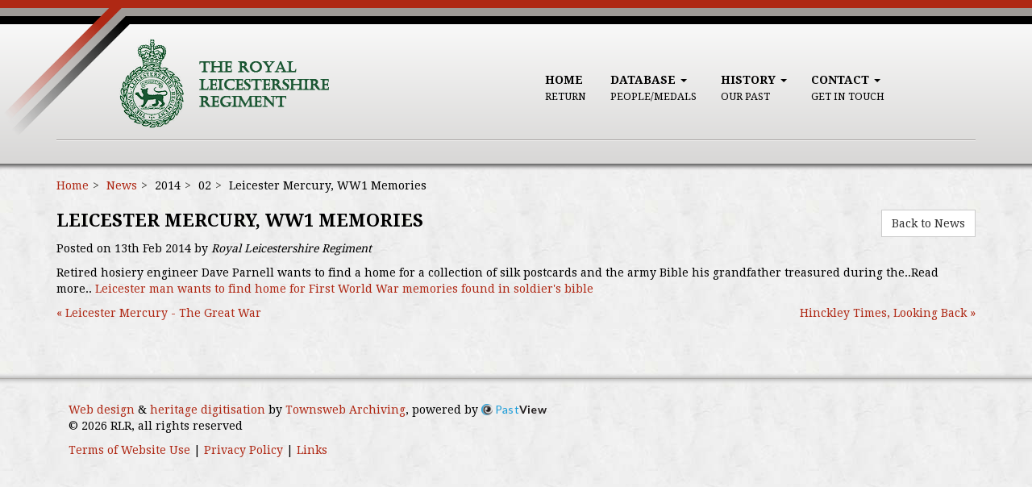

--- FILE ---
content_type: text/html; charset=UTF-8
request_url: https://royalleicestershireregiment.org.uk/posts/news/2014/02/leicester-mercury-ww1-memories
body_size: 17832
content:
<!DOCTYPE html>
<html lang="en">
    <head>
        <meta charset="utf-8">
                <title>Leicester Mercury, WW1 Memories - Royal Leicestershire Regiment</title>
        <meta name="keywords" content="">
        <meta name="description" content="">
        <meta name="csrf-token" content="6iapSHGpZ7mpgJqpUh90XO1lL0UWowp8sQ6ICGG6">
        <meta name="viewport" content="width=device-width, initial-scale=1">
        <meta http-equiv="X-UA-Compatible" content="IE=edge">
        <link rel="shortcut icon" href="https://pastview-assets.s3-eu-west-1.amazonaws.com/org/2/site/img/favicon.ico?2811788548" type="image/x-icon">
        <link href="https://fonts.googleapis.com/css?family=Droid+Serif:400,700" rel="stylesheet" type="text/css">
        <link href="https://pastview-assets.s3-eu-west-1.amazonaws.com/global/css/jquery-ui/smoothness-inherit/jquery-ui.css?2811788548" rel="stylesheet" type="text/css">
        <link href="https://pastview-assets.s3-eu-west-1.amazonaws.com/global/css/prettyPhoto.css?2811788548" rel="stylesheet" type="text/css" media="screen" title="prettyPhoto main stylesheet" charset="utf-8">
        <link href="https://pastview-assets.s3-eu-west-1.amazonaws.com/org/2/site/css/jplayer.blue.monday.min.css?2811788548" rel="stylesheet" type="text/css">
        <link href="https://pastview-assets.s3-eu-west-1.amazonaws.com/org/2/site/css/custom.css?2811788548" rel="stylesheet">
        
        <style type="text/css">
            
        </style>
                <!--[if lt IE 9]>
        <link href="https://pastview-assets.s3-eu-west-1.amazonaws.com/org/2/site/css/ie8.css?2811788548" rel="stylesheet">
        <![endif]-->
                <!--[if lt IE 9]>
        <script type="text/javascript" src="https://pastview-assets.s3-eu-west-1.amazonaws.com/global/js/respond.min.js?2811788548"></script>
        <script type="text/javascript" src="https://pastview-assets.s3-eu-west-1.amazonaws.com/global/js/html5shiv.js?2811788548"></script>
        <![endif]-->
        <script type="text/javascript" src="https://pastview-assets.s3-eu-west-1.amazonaws.com/global/js/jquery.js?2811788548"></script>
        <script type="text/javascript" src="https://pastview-assets.s3-eu-west-1.amazonaws.com/global/js/jquery-ui.js?2811788548"></script>
        <script type="text/javascript" src="https://pastview-assets.s3-eu-west-1.amazonaws.com/global/js/bootstrap3.4.1/bootstrap.js?2811788548"></script>
        <script type="text/javascript" src="https://pastview-assets.s3-eu-west-1.amazonaws.com/global/js/jquery.prettyPhoto.js?2811788548"></script>
        <script type="text/javascript" src="https://pastview-assets.s3-eu-west-1.amazonaws.com/global/js/jquery.smoothZoom.js?2811788548"></script>
                <script type="text/javascript" src="https://pastview-assets.s3-eu-west-1.amazonaws.com/org/2/site/js/jquery.jplayer.min.js?2811788548"></script>
        <script type="text/javascript" src="https://pastview-assets.s3-eu-west-1.amazonaws.com/org/2/site/js/jplayer.playlist.min.js?2811788548"></script>
        <script type="text/javascript" src="https://pastview-assets.s3-eu-west-1.amazonaws.com/org/2/site/js/rlr.js?2811788548"></script>
        <script type="text/javascript" src="https://pastview-assets.s3-eu-west-1.amazonaws.com/global/js/global.js?2811788548"></script>
        
        
            <!-- Google Analytics -->
     <script async src="https://www.googletagmanager.com/gtag/js?id=G-NRGKG41L8T"></script>
    <script>
        window.dataLayer = window.dataLayer || [];
        function gtag(){ dataLayer.push(arguments); }
        gtag('js', new Date());

        gtag('config', 'UA-44316383-3', {
            'custom_map': {
                'dimension1': 'Organisation'
            },
            'send_page_view': false
        });
        gtag('event', 'page_view', {
            'send_to': 'UA-44316383-3',
            'Organisation': '2'
        });

        gtag('config', 'G-NRGKG41L8T', {
            'custom_map': {
                'dimension1': 'Organisation'
            },
            'send_page_view': false
        });
        gtag('event', 'page_view', {
            'send_to': 'G-NRGKG41L8T',
            'Organisation': '2'
        });

                                                                                 gtag('config', 'UA-35486649-1', {'send_page_view': false});
                        gtag('event', 'page_view', {
                            'send_to': 'UA-35486649-1'
                        });
                                                
            
            </script>
    </head>
    <body class="pv-posts pv-posts-news pv-posts-news-2014 pv-posts-news-2014-02 pv-posts-news-2014-02-leicester-mercury-ww1-memories ">
                <div class="bg-repeat ">
            <div class="bg-repeat2">
                <header>
                    <div class="bg-static ">
                        <div class="rlr-header">
                            <nav class="navbar navbar-default" role="navigation">
                                <div class="container-fluid">
                                    <!-- Brand and toggle get grouped for better mobile display -->
                                    <div class="navbar-header">
                                        <button type="button" class="navbar-toggle collapsed" data-toggle="collapse" data-target="#rlr-navbar" aria-expanded="false">
                                            <span class="sr-only">Toggle navigation</span>
                                            <span class="icon-bar"></span>
                                            <span class="icon-bar"></span>
                                            <span class="icon-bar"></span>
                                        </button>
                                        <a class="navbar-brand" href="https://royalleicestershireregiment.org.uk">
                                            <img src="https://pastview-assets.s3-eu-west-1.amazonaws.com/org/2/site/img/logo.png?2811788548" alt="The Royal Leicestershire Regiment">
                                        </a>
                                    </div>

                                    <!-- Collect the nav links, forms, and other content for toggling -->
                                    <div class="collapse navbar-collapse" id="rlr-navbar">
                                        <div>
                                            <ul class="nav navbar-nav">
                                                <li>
                                                    <a href="https://royalleicestershireregiment.org.uk">Home
                                                        <br>
                                                        <span class="sub">Return</span>
                                                    </a>
                                                </li>
                                                <li class="dropdown">
                                                    <a href="#" class="dropdown-toggle" data-toggle="dropdown" role="button" aria-haspopup="true" aria-expanded="false">Database
                                                        <span class="caret"></span>
                                                        <br>
                                                        <span class="sub">People/Medals</span>
                                                    </a>
                                                    <ul class="dropdown-menu">
                                                        <li>
                                                            <a href="https://royalleicestershireregiment.org.uk/database">About our database</a>
                                                        </li>
                                                        <li>
                                                            <a href="https://royalleicestershireregiment.org.uk/have-you-a-tiger">Have you a Tiger in your family?</a>
                                                        </li>
                                                        <li>
                                                            <a href="https://royalleicestershireregiment.org.uk/archive/medals-list-honours">Medals database</a>
                                                        </li>
                                                                                                                <li>
                                                            <a href="https://royalleicestershireregiment.org.uk/archive/journals">The Green Tiger regimental journals</a>
                                                        </li>
                                                    </ul>
                                                </li>
                                                <li class="dropdown">
                                                    <a href="#" class="dropdown-toggle" data-toggle="dropdown" role="button" aria-haspopup="true" aria-expanded="false">History
                                                        <span class="caret"></span>
                                                        <br>
                                                        <span class="sub">Our Past</span>
                                                    </a>
                                                    <ul class="dropdown-menu">
                                                        <li>
                                                            <a href="https://royalleicestershireregiment.org.uk/about-us">About us</a>
                                                        </li>
                                                        <li>
                                                            <a href="https://royalleicestershireregiment.org.uk/history-of-the-regiment">The history of the regiment</a>
                                                        </li>
                                                        <li>
                                                            <a href="https://royalleicestershireregiment.org.uk/regiment-formation">How the regiment was formed</a>
                                                        </li>
                                                        <li>
                                                            <a href="https://royalleicestershireregiment.org.uk/battle-honours">Battle honours</a>
                                                        </li>
                                                        <li>
                                                            <a href="https://royalleicestershireregiment.org.uk/regimental-march">Regimental music</a>
                                                        </li>
                                                        <li>
                                                            <a href="https://royalleicestershireregiment.org.uk/the-regimental-museum">The museum</a>
                                                        </li>
                                                        <li>
                                                            <a href="https://royalleicestershireregiment.org.uk/history-books">History books</a>
                                                        </li>
                                                        <li>
                                                            <a href="https://royalleicestershireregiment.org.uk/tiger-tigers">&ldquo;Tiger Tigers&rdquo;</a>
                                                        </li>
                                                        <li>
                                                            <a href="https://royalleicestershireregiment.org.uk/videos">Videos</a>
                                                        </li>
                                                    </ul>
                                                </li>
                                                <li class="dropdown">
                                                    <a href="#" class="dropdown-toggle" data-toggle="dropdown" role="button" aria-haspopup="true" aria-expanded="false">Contact
                                                        <span class="caret"></span>
                                                        <br>
                                                        <span class="sub">Get in Touch</span>
                                                    </a>
                                                    <ul class="dropdown-menu">
                                                        <li>
                                                            <a href="https://royalleicestershireregiment.org.uk/contact">Contact us</a>
                                                        </li>
                                                        <li>
                                                            <a href="https://royalleicestershireregiment.org.uk/links">Links</a>
                                                        </li>
                                                    </ul>
                                                </li>
                                            </ul>
                                        </div>
                                    </div><!-- /.navbar-collapse -->
                                </div>
                            </nav>
                            <div id="nav-hr"></div>
                            
                        </div>
                    </div>
                </header>
            </div>
        </div>
        <div id="header-bottom"></div>
        <main>
            <div class="rlr-container">
                
                                            <ul class="breadcrumb"><li class="first crumb-link breadcrumb-item"><a href="https://royalleicestershireregiment.org.uk">Home</a></li><li class="crumb-link breadcrumb-item"><a href="https://royalleicestershireregiment.org.uk/posts/news">News</a></li><li class="crumb-text breadcrumb-item"><span>2014</span></li><li class="crumb-text breadcrumb-item"><span>02</span></li><li class="last crumb-text breadcrumb-item"><span>Leicester Mercury, WW1 Memories</span></li></ul>
                                    
                
                

        
    
    <a href="/posts/news" class="pull-right btn btn-default btn-small">Back to News</a>
    <h1 class="post-title">Leicester Mercury, WW1 Memories</h1>


    

    
    <div class="post-header">
        <p class="post-date">Posted on 13th Feb 2014 by
            <em>Royal Leicestershire Regiment</em>
        </p>
    </div>
    <p class="post-body"><p>Retired hosiery engineer Dave Parnell wants to find a home for a collection of silk postcards and the army Bible his grandfather treasured during the..Read more.. <a href="http://www.leicestermercury.co.uk/World-War-memories-soldier-s-bible/story-20609624-detail/story.html">Leicester man wants to find home for First World War memories found in soldier's bible</a></p></p>
    <div class="post-navigation">
                                <p class="pull-left">
                <a href="/posts/news/2014/01/leicester-mercury-the-great-war" class="post-navigation-previous">&laquo; Leicester Mercury - The Great  War</a>
            </p>
                                        <p class="pull-right">
                <a href="/posts/news/2014/02/hinckley-times-looking-back" class="post-navigation-next">Hinckley Times, Looking Back &raquo;</a>
            </p>
            </div>

        <script>
        $('a').each(function () {
            var a = new RegExp('/' + window.location.host + '/');
            if (!a.test(this.href)) {
                $(this).click(function (event) {
                    event.preventDefault();
                    event.stopPropagation();
                    window.open(this.href, '_blank');
                });
            }
        });
    </script>



            </div>
        </main>
        <br class="clear">
        <footer>
            <div class="rlr-container">
                <div class="row">
                    <div class="col-xs-12 col-sm-12 col-md-12 col-lg-12">
                        <a href="http://www.townswebarchiving.com/software-websites/websites-software/" title="Web design by Townsweb Archiving" target="_blank">Web design</a>
                        &amp;
                        <a href="http://www.townswebarchiving.com/heritage-digitisation/" title="Heritage digitisation by Townsweb Archiving" target="_blank">heritage digitisation</a>
                        by
                        <a href="http://www.townswebarchiving.com/" title="Townsweb Archiving" target="_blank">Townsweb Archiving</a>,
                        powered by <a href="https://pastview.townswebarchiving.com" target="_blank" rel="nofollow">
                            <span class="brand-wrapper"><span class="brand-emblem"></span><span class="brand-pastview">Past<span class="brand-view">View</span></span></span>
                        </a>
                        <p>&copy; 2026 RLR, all rights reserved
                        </p>
                        <p>
                            <a href="https://royalleicestershireregiment.org.uk/terms-and-conditions">Terms of Website Use</a>
                            |
                            <a href="https://royalleicestershireregiment.org.uk/privacy">Privacy Policy</a>
                            |
                            <a href="https://royalleicestershireregiment.org.uk/links">Links</a>
                        </p>
                    </div>
                </div>
            </div>
        </footer>
    </body>
</html>


--- FILE ---
content_type: application/javascript
request_url: https://pastview-assets.s3-eu-west-1.amazonaws.com/org/2/site/js/rlr.js?2811788548
body_size: 290
content:
$(window).on('load', (function() {
    $('img.captionator').each(function (e) {
        var title = $(this).attr('title');
        var width = $(this).width();

        if ($(this).hasClass('right')) {
            var theClass = 'right';
            var theStyle = 'margin-left: 15px;';
        }
        else {
            var theClass = 'left';
            var theStyle = 'margin-right: 15px;';
        }

        $(this)
            .wrap('<div class="caption ' + theClass + '" style="' + theStyle + '"></div>')
            .after('<div class="caption_title" style="width: ' + width + 'px">' + title + '</div>');
    });
}));